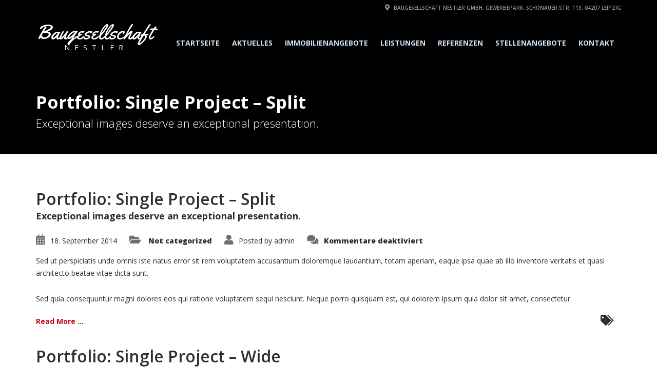

--- FILE ---
content_type: application/javascript
request_url: https://bauunternehmen-nestler.de/wp-content/plugins/automotive/js/jquery.bxslider.min.js?ver=18.4
body_size: 14459
content:
/**
 * bxSlider v4.2.1d
 * Copyright 2013-2017 Steven Wanderski
 * Written while drinking Belgian ales and listening to jazz
 * Licensed under MIT (http://opensource.org/licenses/MIT)
 */

;(function ($) {

    var defaults = {

        // GENERAL
        mode: 'horizontal',
        slideSelector: '',
        infiniteLoop: true,
        hideControlOnEnd: false,
        speed: 500,
        easing: null,
        slideMargin: 0,
        startSlide: 0,
        randomStart: false,
        captions: false,
        ticker: false,
        tickerHover: false,
        adaptiveHeight: false,
        adaptiveHeightSpeed: 500,
        video: false,
        useCSS: true,
        preloadImages: 'visible',
        responsive: true,
        slideZIndex: 50,
        wrapperClass: 'bx-wrapper',

        // TOUCH
        touchEnabled: true,
        swipeThreshold: 50,
        oneToOneTouch: true,
        preventDefaultSwipeX: true,
        preventDefaultSwipeY: false,

        // ACCESSIBILITY
        ariaLive: true,
        ariaHidden: true,

        // KEYBOARD
        keyboardEnabled: false,

        // PAGER
        pager: true,
        pagerType: 'full',
        pagerShortSeparator: ' / ',
        pagerSelector: null,
        buildPager: null,
        pagerCustom: null,

        // CONTROLS
        controls: true,
        nextText: 'Next',
        prevText: 'Prev',
        nextSelector: null,
        prevSelector: null,
        autoControls: false,
        startText: 'Start',
        stopText: 'Stop',
        autoControlsCombine: false,
        autoControlsSelector: null,

        // AUTO
        auto: false,
        pause: 4000,
        autoStart: true,
        autoDirection: 'next',
        stopAutoOnClick: false,
        autoHover: false,
        autoDelay: 0,
        autoSlideForOnePage: false,

        // CAROUSEL
        minSlides: 1,
        maxSlides: 1,
        moveSlides: 0,
        slideWidth: 0,
        shrinkItems: false,

        // CALLBACKS
        onSliderLoad: function () {
            return true;
        },
        onSlideBefore: function () {
            return true;
        },
        onSlideAfter: function () {
            return true;
        },
        onSlideNext: function () {
            return true;
        },
        onSlidePrev: function () {
            return true;
        },
        onSliderResize: function () {
            return true;
        },
        onAutoChange: function () {
            return true;
        } //calls when auto slides starts and stops
    };

    $.fn.bxSlider = function (options) {

        if (this.length === 0) {
            return this;
        }

        // support multiple elements
        if (this.length > 1) {
            this.each(function () {
                $(this).bxSlider(options);
            });
            return this;
        }

        // create a namespace to be used throughout the plugin
        var slider = {},
            // set a reference to our slider element
            el = this,
            // get the original window dimens (thanks a lot IE)
            windowWidth = $(window).width(),
            windowHeight = $(window).height();

        // Return if slider is already initialized
        if ($(el).data('bxSlider')) {
            return;
        }

        /**
         * ===================================================================================
         * = PRIVATE FUNCTIONS
         * ===================================================================================
         */

        /**
         * Initializes namespace settings to be used throughout plugin
         */
        var init = function () {
            // Return if slider is already initialized
            if ($(el).data('bxSlider')) {
                return;
            }
            // merge user-supplied options with the defaults
            slider.settings = $.extend({}, defaults, options);
            // parse slideWidth setting
            slider.settings.slideWidth = parseInt(slider.settings.slideWidth);
            // store the original children
            slider.children = el.children(slider.settings.slideSelector);
            // check if actual number of slides is less than minSlides / maxSlides
            if (slider.children.length < slider.settings.minSlides) {
                slider.settings.minSlides = slider.children.length;
            }
            if (slider.children.length < slider.settings.maxSlides) {
                slider.settings.maxSlides = slider.children.length;
            }
            // if random start, set the startSlide setting to random number
            if (slider.settings.randomStart) {
                slider.settings.startSlide = Math.floor(Math.random() * slider.children.length);
            }
            // store active slide information
            slider.active = {index: slider.settings.startSlide};
            // store if the slider is in carousel mode (displaying / moving multiple slides)
            slider.carousel = slider.settings.minSlides > 1 || slider.settings.maxSlides > 1;
            // if carousel, force preloadImages = 'all'
            if (slider.carousel) {
                slider.settings.preloadImages = 'all';
            }
            // calculate the min / max width thresholds based on min / max number of slides
            // used to setup and update carousel slides dimensions
            slider.minThreshold = (slider.settings.minSlides * slider.settings.slideWidth) + ((slider.settings.minSlides - 1) * slider.settings.slideMargin);
            slider.maxThreshold = (slider.settings.maxSlides * slider.settings.slideWidth) + ((slider.settings.maxSlides - 1) * slider.settings.slideMargin);
            // store the current state of the slider (if currently animating, working is true)
            slider.working = false;
            // initialize the controls object
            slider.controls = {};
            // initialize an auto interval
            slider.interval = null;
            // determine which property to use for transitions
            slider.animProp = slider.settings.mode === 'vertical' ? 'top' : 'left';
            // determine if hardware acceleration can be used
            slider.usingCSS = slider.settings.useCSS && slider.settings.mode !== 'fade' && (function () {
                // create our test div element
                var div = document.createElement('div'),
                    // css transition properties
                    props = ['WebkitPerspective', 'MozPerspective', 'OPerspective', 'msPerspective'];
                // test for each property
                for (var i = 0; i < props.length; i++) {
                    if (div.style[props[i]] !== undefined) {
                        slider.cssPrefix = props[i].replace('Perspective', '').toLowerCase();
                        slider.animProp = '-' + slider.cssPrefix + '-transform';
                        return true;
                    }
                }
                return false;
            }());
            // if vertical mode always make maxSlides and minSlides equal
            if (slider.settings.mode === 'vertical') {
                slider.settings.maxSlides = slider.settings.minSlides;
            }
            // save original style data
            el.data('origStyle', el.attr('style'));
            el.children(slider.settings.slideSelector).each(function () {
                $(this).data('origStyle', $(this).attr('style'));
            });

            // perform all DOM / CSS modifications
            setup();
        };

        /**
         * Performs all DOM and CSS modifications
         */
        var setup = function () {
            var preloadSelector = slider.children.eq(slider.settings.startSlide); // set the default preload selector (visible)

            // wrap el in a wrapper
            el.wrap('<div class="' + slider.settings.wrapperClass + '"><div class="bx-viewport"></div></div>');
            // store a namespace reference to .bx-viewport
            slider.viewport = el.parent();

            // add aria-live if the setting is enabled and ticker mode is disabled
            if (slider.settings.ariaLive && !slider.settings.ticker) {
                slider.viewport.attr('aria-live', 'polite');
            }
            // add a loading div to display while images are loading
            slider.loader = $('<div class="bx-loading" />');
            slider.viewport.prepend(slider.loader);
            // set el to a massive width, to hold any needed slides
            // also strip any margin and padding from el
            el.css({
                width: slider.settings.mode === 'horizontal' ? (slider.children.length * 1000 + 215) + '%' : 'auto',
                position: 'relative'
            });
            // if using CSS, add the easing property
            if (slider.usingCSS && slider.settings.easing) {
                el.css('-' + slider.cssPrefix + '-transition-timing-function', slider.settings.easing);
                // if not using CSS and no easing value was supplied, use the default JS animation easing (swing)
            } else if (!slider.settings.easing) {
                slider.settings.easing = 'swing';
            }
            // make modifications to the viewport (.bx-viewport)
            slider.viewport.css({
                width: '100%',
                overflow: 'hidden',
                position: 'relative'
            });
            slider.viewport.parent().css({
                maxWidth: getViewportMaxWidth()
            });
            // apply css to all slider children
            slider.children.css({
                // the float attribute is a reserved word in compressors like YUI compressor and need to be quoted #48
                'float': slider.settings.mode === 'horizontal' ? 'left' : 'none',
                listStyle: 'none',
                position: 'relative'
            });
            // apply the calculated width after the float is applied to prevent scrollbar interference
            slider.children.css('width', getSlideWidth());
            // if slideMargin is supplied, add the css
            if (slider.settings.mode === 'horizontal' && slider.settings.slideMargin > 0) {
                slider.children.css('marginRight', slider.settings.slideMargin);
            }
            if (slider.settings.mode === 'vertical' && slider.settings.slideMargin > 0) {
                slider.children.css('marginBottom', slider.settings.slideMargin);
            }
            // if "fade" mode, add positioning and z-index CSS
            if (slider.settings.mode === 'fade') {
                slider.children.css({
                    position: 'absolute',
                    zIndex: 0,
                    display: 'none'
                });
                // prepare the z-index on the showing element
                slider.children.eq(slider.settings.startSlide).css({
                    zIndex: slider.settings.slideZIndex,
                    display: 'block'
                });
            }
            // create an element to contain all slider controls (pager, start / stop, etc)
            slider.controls.el = $('<div class="bx-controls" />');
            // if captions are requested, add them
            if (slider.settings.captions) {
                appendCaptions();
            }
            // check if startSlide is last slide
            slider.active.last = slider.settings.startSlide === getPagerQty() - 1;
            // if video is true, set up the fitVids plugin
            if (slider.settings.video) {
                el.fitVids();
            }
            //preloadImages
            if (slider.settings.preloadImages === 'none') {
                preloadSelector = null;
            } else if (slider.settings.preloadImages === 'all' || slider.settings.ticker) {
                preloadSelector = slider.children;
            }
            // only check for control addition if not in "ticker" mode
            if (!slider.settings.ticker) {
                // if controls are requested, add them
                if (slider.settings.controls) {
                    appendControls();
                }
                // if auto is true, and auto controls are requested, add them
                if (slider.settings.auto && slider.settings.autoControls) {
                    appendControlsAuto();
                }
                // if pager is requested, add it
                if (slider.settings.pager) {
                    appendPager();
                }
                // if any control option is requested, add the controls wrapper
                if (slider.settings.controls || slider.settings.autoControls || slider.settings.pager) {
                    slider.viewport.after(slider.controls.el);
                }
                // if ticker mode, do not allow a pager
            } else {
                slider.settings.pager = false;
            }
            if (preloadSelector === null) {
                start();
            } else {
                loadElements(preloadSelector, start);
            }
        };

        var loadElements = function (selector, callback) {
            var total = selector.find('img:not([src=""]), iframe').length,
                count = 0;
            if (total === 0) {
                callback();
                return;
            }
            selector.find('img:not([src=""]), iframe').each(function () {
                $(this).one('load error', function () {
                    if (++count === total) {
                        callback();
                    }
                }).each(function () {
                    if (this.complete || this.src == '') {
                        $(this).trigger('load');
                    }
                });
            });
        };

        /**
         * Start the slider
         */
        var start = function () {
            // if infinite loop, prepare additional slides
            if (slider.settings.infiniteLoop && slider.settings.mode !== 'fade' && !slider.settings.ticker) {
                var slice = slider.settings.mode === 'vertical' ? slider.settings.minSlides : slider.settings.maxSlides,
                    sliceAppend = slider.children.slice(0, slice).clone(true).addClass('bx-clone'),
                    slicePrepend = slider.children.slice(-slice).clone(true).addClass('bx-clone');
                if (slider.settings.ariaHidden) {
                    sliceAppend.attr('aria-hidden', true);
                    slicePrepend.attr('aria-hidden', true);
                }
                el.append(sliceAppend).prepend(slicePrepend);
            }
            // remove the loading DOM element
            slider.loader.remove();
            // set the left / top position of "el"
            setSlidePosition();
            // if "vertical" mode, always use adaptiveHeight to prevent odd behavior
            if (slider.settings.mode === 'vertical') {
                slider.settings.adaptiveHeight = true;
            }
            // set the viewport height
            slider.viewport.height(getViewportHeight());
            // make sure everything is positioned just right (same as a window resize)
            el.redrawSlider();
            // onSliderLoad callback
            slider.settings.onSliderLoad.call(el, slider.active.index);
            // slider has been fully initialized
            slider.initialized = true;
            // add the resize call to the window
            if (slider.settings.responsive) {
                $(window).on('resize', resizeWindow);
            }
            // if auto is true and has more than 1 page, start the show
            if (slider.settings.auto && slider.settings.autoStart && (getPagerQty() > 1 || slider.settings.autoSlideForOnePage)) {
                initAuto();
            }
            // if ticker is true, start the ticker
            if (slider.settings.ticker) {
                initTicker();
            }
            // if pager is requested, make the appropriate pager link active
            if (slider.settings.pager) {
                updatePagerActive(slider.settings.startSlide);
            }
            // check for any updates to the controls (like hideControlOnEnd updates)
            if (slider.settings.controls) {
                updateDirectionControls();
            }
            // if touchEnabled is true, setup the touch events
            if (slider.settings.touchEnabled && !slider.settings.ticker) {
                initTouch();
            }
            // if keyboardEnabled is true, setup the keyboard events
            if (slider.settings.keyboardEnabled && !slider.settings.ticker) {
                $(document).keydown(keyPress);
            }
        };

        /**
         * Returns the calculated height of the viewport, used to determine either adaptiveHeight or the maxHeight value
         */
        var getViewportHeight = function () {
            var height = 0;
            // first determine which children (slides) should be used in our height calculation
            var children = $();
            // if mode is not "vertical" and adaptiveHeight is false, include all children
            if (slider.settings.mode !== 'vertical' && !slider.settings.adaptiveHeight) {
                children = slider.children;
            } else {
                // if not carousel, return the single active child
                if (!slider.carousel) {
                    children = slider.children.eq(slider.active.index);
                    // if carousel, return a slice of children
                } else {
                    // get the individual slide index
                    var currentIndex = slider.settings.moveSlides === 1 ? slider.active.index : slider.active.index * getMoveBy();
                    // add the current slide to the children
                    children = slider.children.eq(currentIndex);
                    // cycle through the remaining "showing" slides
                    for (i = 1; i <= slider.settings.maxSlides - 1; i++) {
                        // if looped back to the start
                        if (currentIndex + i >= slider.children.length) {
                            children = children.add(slider.children.eq(i - 1));
                        } else {
                            children = children.add(slider.children.eq(currentIndex + i));
                        }
                    }
                }
            }
            // if "vertical" mode, calculate the sum of the heights of the children
            if (slider.settings.mode === 'vertical') {
                children.each(function (index) {
                    height += $(this).outerHeight();
                });
                // add user-supplied margins
                if (slider.settings.slideMargin > 0) {
                    height += slider.settings.slideMargin * (slider.settings.minSlides - 1);
                }
                // if not "vertical" mode, calculate the max height of the children
            } else {
                height = Math.max.apply(Math, children.map(function () {
                    return $(this).outerHeight(false);
                }).get());
            }

            if (slider.viewport.css('box-sizing') === 'border-box') {
                height += parseFloat(slider.viewport.css('padding-top')) + parseFloat(slider.viewport.css('padding-bottom')) +
                    parseFloat(slider.viewport.css('border-top-width')) + parseFloat(slider.viewport.css('border-bottom-width'));
            } else if (slider.viewport.css('box-sizing') === 'padding-box') {
                height += parseFloat(slider.viewport.css('padding-top')) + parseFloat(slider.viewport.css('padding-bottom'));
            }

            return height;
        };

        /**
         * Returns the calculated width to be used for the outer wrapper / viewport
         */
        var getViewportMaxWidth = function () {
            var width = '100%';
            if (slider.settings.slideWidth > 0) {
                if (slider.settings.mode === 'horizontal') {
                    width = (slider.settings.maxSlides * slider.settings.slideWidth) + ((slider.settings.maxSlides - 1) * slider.settings.slideMargin);
                } else {
                    width = slider.settings.slideWidth;
                }
            }
            return width;
        };

        /**
         * Returns the calculated width to be applied to each slide
         */
        var getSlideWidth = function () {
            var newElWidth = slider.settings.slideWidth, // start with any user-supplied slide width
                wrapWidth = slider.viewport.width();    // get the current viewport width
            // if slide width was not supplied, or is larger than the viewport use the viewport width
            if (slider.settings.slideWidth === 0 ||
                (slider.settings.slideWidth > wrapWidth && !slider.carousel) ||
                slider.settings.mode === 'vertical') {
                newElWidth = wrapWidth;
                // if carousel, use the thresholds to determine the width
            } else if (slider.settings.maxSlides > 1 && slider.settings.mode === 'horizontal') {
                if (wrapWidth > slider.maxThreshold) {
                    return newElWidth;
                } else if (wrapWidth < slider.minThreshold) {
                    newElWidth = (wrapWidth - (slider.settings.slideMargin * (slider.settings.minSlides - 1))) / slider.settings.minSlides;
                } else if (slider.settings.shrinkItems) {
                    newElWidth = Math.floor((wrapWidth + slider.settings.slideMargin) / (Math.ceil((wrapWidth + slider.settings.slideMargin) / (newElWidth + slider.settings.slideMargin))) - slider.settings.slideMargin);
                }
            }
            return newElWidth;
        };

        /**
         * Returns the number of slides currently visible in the viewport (includes partially visible slides)
         */
        var getNumberSlidesShowing = function () {
            var slidesShowing = 1,
                childWidth = null;
            if (slider.settings.mode === 'horizontal' && slider.settings.slideWidth > 0) {
                // if viewport is smaller than minThreshold, return minSlides
                if (slider.viewport.width() < slider.minThreshold) {
                    slidesShowing = slider.settings.minSlides;
                    // if viewport is larger than maxThreshold, return maxSlides
                } else if (slider.viewport.width() > slider.maxThreshold) {
                    slidesShowing = slider.settings.maxSlides;
                    // if viewport is between min / max thresholds, divide viewport width by first child width
                } else {
                    childWidth = slider.children.first().width() + slider.settings.slideMargin;
                    slidesShowing = Math.floor((slider.viewport.width() +
                        slider.settings.slideMargin) / childWidth) || 1;
                }
                // if "vertical" mode, slides showing will always be minSlides
            } else if (slider.settings.mode === 'vertical') {
                slidesShowing = slider.settings.minSlides;
            }
            return slidesShowing;
        };

        /**
         * Returns the number of pages (one full viewport of slides is one "page")
         */
        var getPagerQty = function () {
            var pagerQty = 0,
                breakPoint = 0,
                counter = 0;
            // if moveSlides is specified by the user
            if (slider.settings.moveSlides > 0) {
                if (slider.settings.infiniteLoop) {
                    pagerQty = Math.ceil(slider.children.length / getMoveBy());
                } else {
                    // when breakpoint goes above children length, counter is the number of pages
                    while (breakPoint < slider.children.length) {
                        ++pagerQty;
                        breakPoint = counter + getNumberSlidesShowing();
                        counter += slider.settings.moveSlides <= getNumberSlidesShowing() ? slider.settings.moveSlides : getNumberSlidesShowing();
                    }
                    return counter;
                }
                // if moveSlides is 0 (auto) divide children length by sides showing, then round up
            } else {
                pagerQty = Math.ceil(slider.children.length / getNumberSlidesShowing());
            }
            return pagerQty;
        };

        /**
         * Returns the number of individual slides by which to shift the slider
         */
        var getMoveBy = function () {
            // if moveSlides was set by the user and moveSlides is less than number of slides showing
            if (slider.settings.moveSlides > 0 && slider.settings.moveSlides <= getNumberSlidesShowing()) {
                return slider.settings.moveSlides;
            }
            // if moveSlides is 0 (auto)
            return getNumberSlidesShowing();
        };

        /**
         * Sets the slider's (el) left or top position
         */
        var setSlidePosition = function () {
            var position, lastChild, lastShowingIndex;
            // if last slide, not infinite loop, and number of children is larger than specified maxSlides
            if (slider.children.length > slider.settings.maxSlides && slider.active.last && !slider.settings.infiniteLoop) {
                if (slider.settings.mode === 'horizontal') {
                    // get the last child's position
                    lastChild = slider.children.last();
                    position = lastChild.position();
                    // set the left position
                    setPositionProperty(-(position.left - (slider.viewport.width() - lastChild.outerWidth())), 'reset', 0);
                } else if (slider.settings.mode === 'vertical') {
                    // get the last showing index's position
                    lastShowingIndex = slider.children.length - slider.settings.minSlides;
                    position = slider.children.eq(lastShowingIndex).position();
                    // set the top position
                    setPositionProperty(-position.top, 'reset', 0);
                }
                // if not last slide
            } else {
                // get the position of the first showing slide
                position = slider.children.eq(slider.active.index * getMoveBy()).position();
                // check for last slide
                if (slider.active.index === getPagerQty() - 1) {
                    slider.active.last = true;
                }
                // set the respective position
                if (position !== undefined) {
                    if (slider.settings.mode === 'horizontal') {
                        setPositionProperty(-position.left, 'reset', 0);
                    } else if (slider.settings.mode === 'vertical') {
                        setPositionProperty(-position.top, 'reset', 0);
                    }
                }
            }
        };

        /**
         * Sets the el's animating property position (which in turn will sometimes animate el).
         * If using CSS, sets the transform property. If not using CSS, sets the top / left property.
         *
         * @param value (int)
         *  - the animating property's value
         *
         * @param type (string) 'slide', 'reset', 'ticker'
         *  - the type of instance for which the function is being
         *
         * @param duration (int)
         *  - the amount of time (in ms) the transition should occupy
         *
         * @param params (array) optional
         *  - an optional parameter containing any variables that need to be passed in
         */
        var setPositionProperty = function (value, type, duration, params) {
            var animateObj, propValue;
            // use CSS transform
            if (slider.usingCSS) {
                // determine the translate3d value
                propValue = slider.settings.mode === 'vertical' ? 'translate3d(0, ' + value + 'px, 0)' : 'translate3d(' + value + 'px, 0, 0)';
                // add the CSS transition-duration
                el.css('-' + slider.cssPrefix + '-transition-duration', duration / 1000 + 's');
                if (type === 'slide') {
                    // set the property value
                    el.css(slider.animProp, propValue);
                    if (duration !== 0) {
                        // add a callback method - executes when CSS transition completes
                        el.on('transitionend webkitTransitionEnd oTransitionEnd MSTransitionEnd', function (e) {
                            //make sure it's the correct one
                            if (!$(e.target).is(el)) {
                                return;
                            }
                            // remove the callback
                            el.off('transitionend webkitTransitionEnd oTransitionEnd MSTransitionEnd');
                            updateAfterSlideTransition();
                        });
                    } else { //duration = 0
                        updateAfterSlideTransition();
                    }
                } else if (type === 'reset') {
                    el.css(slider.animProp, propValue);
                } else if (type === 'ticker') {
                    // make the transition use 'linear'
                    el.css('-' + slider.cssPrefix + '-transition-timing-function', 'linear');
                    el.css(slider.animProp, propValue);
                    if (duration !== 0) {
                        el.on('transitionend webkitTransitionEnd oTransitionEnd MSTransitionEnd', function (e) {
                            //make sure it's the correct one
                            if (!$(e.target).is(el)) {
                                return;
                            }
                            // remove the callback
                            el.off('transitionend webkitTransitionEnd oTransitionEnd MSTransitionEnd');
                            // reset the position
                            setPositionProperty(params.resetValue, 'reset', 0);
                            // start the loop again
                            tickerLoop();
                        });
                    } else { //duration = 0
                        setPositionProperty(params.resetValue, 'reset', 0);
                        tickerLoop();
                    }
                }
                // use JS animate
            } else {
                animateObj = {};
                animateObj[slider.animProp] = value;
                if (type === 'slide') {
                    el.animate(animateObj, duration, slider.settings.easing, function () {
                        updateAfterSlideTransition();
                    });
                } else if (type === 'reset') {
                    el.css(slider.animProp, value);
                } else if (type === 'ticker') {
                    el.animate(animateObj, duration, 'linear', function () {
                        setPositionProperty(params.resetValue, 'reset', 0);
                        // run the recursive loop after animation
                        tickerLoop();
                    });
                }
            }
        };

        /**
         * Populates the pager with proper amount of pages
         */
        var populatePager = function () {
            var pagerHtml = '',
                linkContent = '',
                pagerQty = getPagerQty();
            // loop through each pager item
            for (var i = 0; i < pagerQty; i++) {
                linkContent = '';
                // if a buildPager function is supplied, use it to get pager link value, else use index + 1
                if (slider.settings.buildPager && $.isFunction(slider.settings.buildPager) || slider.settings.pagerCustom) {
                    linkContent = slider.settings.buildPager(i);
                    slider.pagerEl.addClass('bx-custom-pager');
                } else {
                    linkContent = i + 1;
                    slider.pagerEl.addClass('bx-default-pager');
                }
                // var linkContent = slider.settings.buildPager && $.isFunction(slider.settings.buildPager) ? slider.settings.buildPager(i) : i + 1;
                // add the markup to the string
                pagerHtml += '<div class="bx-pager-item"><a href="" data-slide-index="' + i + '" class="bx-pager-link">' + linkContent + '</a></div>';
            }
            // populate the pager element with pager links
            slider.pagerEl.html(pagerHtml);
        };

        /**
         * Appends the pager to the controls element
         */
        var appendPager = function () {
            if (!slider.settings.pagerCustom) {
                // create the pager DOM element
                slider.pagerEl = $('<div class="bx-pager" />');
                // if a pager selector was supplied, populate it with the pager
                if (slider.settings.pagerSelector) {
                    $(slider.settings.pagerSelector).html(slider.pagerEl);
                    // if no pager selector was supplied, add it after the wrapper
                } else {
                    slider.controls.el.addClass('bx-has-pager').append(slider.pagerEl);
                }
                // populate the pager
                populatePager();
            } else {
                slider.pagerEl = $(slider.settings.pagerCustom);
            }
            // assign the pager click binding
            slider.pagerEl.on('click touchend', 'a', clickPagerBind);
        };

        /**
         * Appends prev / next controls to the controls element
         */
        var appendControls = function () {
            slider.controls.next = $('<a class="bx-next" href="">' + slider.settings.nextText + '</a>');
            slider.controls.prev = $('<a class="bx-prev" href="">' + slider.settings.prevText + '</a>');
            // add click actions to the controls
            slider.controls.next.on('click touchend', clickNextBind);
            slider.controls.prev.on('click touchend', clickPrevBind);
            // if nextSelector was supplied, populate it
            if (slider.settings.nextSelector) {
                $(slider.settings.nextSelector).append(slider.controls.next);
            }
            // if prevSelector was supplied, populate it
            if (slider.settings.prevSelector) {
                $(slider.settings.prevSelector).append(slider.controls.prev);
            }
            // if no custom selectors were supplied
            if (!slider.settings.nextSelector && !slider.settings.prevSelector) {
                // add the controls to the DOM
                slider.controls.directionEl = $('<div class="bx-controls-direction" />');
                // add the control elements to the directionEl
                slider.controls.directionEl.append(slider.controls.prev).append(slider.controls.next);
                // slider.viewport.append(slider.controls.directionEl);
                slider.controls.el.addClass('bx-has-controls-direction').append(slider.controls.directionEl);
            }
        };

        /**
         * Appends start / stop auto controls to the controls element
         */
        var appendControlsAuto = function () {
            slider.controls.start = $('<div class="bx-controls-auto-item"><a class="bx-start" href="">' + slider.settings.startText + '</a></div>');
            slider.controls.stop = $('<div class="bx-controls-auto-item"><a class="bx-stop" href="">' + slider.settings.stopText + '</a></div>');
            // add the controls to the DOM
            slider.controls.autoEl = $('<div class="bx-controls-auto" />');
            // on click actions to the controls
            slider.controls.autoEl.on('click', '.bx-start', clickStartBind);
            slider.controls.autoEl.on('click', '.bx-stop', clickStopBind);
            // if autoControlsCombine, insert only the "start" control
            if (slider.settings.autoControlsCombine) {
                slider.controls.autoEl.append(slider.controls.start);
                // if autoControlsCombine is false, insert both controls
            } else {
                slider.controls.autoEl.append(slider.controls.start).append(slider.controls.stop);
            }
            // if auto controls selector was supplied, populate it with the controls
            if (slider.settings.autoControlsSelector) {
                $(slider.settings.autoControlsSelector).html(slider.controls.autoEl);
                // if auto controls selector was not supplied, add it after the wrapper
            } else {
                slider.controls.el.addClass('bx-has-controls-auto').append(slider.controls.autoEl);
            }
            // update the auto controls
            updateAutoControls(slider.settings.autoStart ? 'stop' : 'start');
        };

        /**
         * Appends image captions to the DOM
         */
        var appendCaptions = function () {
            // cycle through each child
            slider.children.each(function (index) {
                // get the image title attribute
                var title = $(this).find('img:first').attr('title');
                // append the caption
                if (title !== undefined && ('' + title).length) {
                    $(this).append('<div class="bx-caption"><span>' + title + '</span></div>');
                }
            });
        };

        /**
         * Click next binding
         *
         * @param e (event)
         *  - DOM event object
         */
        var clickNextBind = function (e) {
            e.preventDefault();
            if (slider.controls.el.hasClass('disabled')) {
                return;
            }
            // if auto show is running, stop it
            if (slider.settings.auto && slider.settings.stopAutoOnClick) {
                el.stopAuto();
            }
            el.goToNextSlide();
        };

        /**
         * Click prev binding
         *
         * @param e (event)
         *  - DOM event object
         */
        var clickPrevBind = function (e) {
            e.preventDefault();
            if (slider.controls.el.hasClass('disabled')) {
                return;
            }
            // if auto show is running, stop it
            if (slider.settings.auto && slider.settings.stopAutoOnClick) {
                el.stopAuto();
            }
            el.goToPrevSlide();
        };

        /**
         * Click start binding
         *
         * @param e (event)
         *  - DOM event object
         */
        var clickStartBind = function (e) {
            el.startAuto();
            e.preventDefault();
        };

        /**
         * Click stop binding
         *
         * @param e (event)
         *  - DOM event object
         */
        var clickStopBind = function (e) {
            el.stopAuto();
            e.preventDefault();
        };

        /**
         * Click pager binding
         *
         * @param e (event)
         *  - DOM event object
         */
        var clickPagerBind = function (e) {
            var pagerLink, pagerIndex;
            e.preventDefault();
            if (slider.controls.el.hasClass('disabled')) {
                return;
            }
            // if auto show is running, stop it
            if (slider.settings.auto && slider.settings.stopAutoOnClick) {
                el.stopAuto();
            }
            pagerLink = $(e.currentTarget);
            if (pagerLink.attr('data-slide-index') !== undefined) {
                pagerIndex = parseInt(pagerLink.attr('data-slide-index'));
                // if clicked pager link is not active, continue with the goToSlide call
                if (pagerIndex !== slider.active.index) {
                    el.goToSlide(pagerIndex);
                }
            }
        };

        /**
         * Updates the pager links with an active class
         *
         * @param slideIndex (int)
         *  - index of slide to make active
         */
        var updatePagerActive = function (slideIndex) {
            // if "short" pager type
            var len = slider.children.length; // nb of children
            if (slider.settings.pagerType === 'short') {
                if (slider.settings.maxSlides > 1) {
                    len = Math.ceil(slider.children.length / slider.settings.maxSlides);
                }
                slider.pagerEl.html((slideIndex + 1) + slider.settings.pagerShortSeparator + len);
                return;
            }
            // remove all pager active classes
            slider.pagerEl.find('a').removeClass('active');
            // apply the active class for all pagers
            slider.pagerEl.each(function (i, el) {
                $(el).find('a').eq(slideIndex).addClass('active');
            });
        };

        /**
         * Performs needed actions after a slide transition
         */
        var updateAfterSlideTransition = function () {
            // if infinite loop is true
            if (slider.settings.infiniteLoop) {
                var position = '';
                // first slide
                if (slider.active.index === 0) {
                    // set the new position
                    position = slider.children.eq(0).position();
                    // carousel, last slide
                } else if (slider.active.index === getPagerQty() - 1 && slider.carousel) {
                    position = slider.children.eq((getPagerQty() - 1) * getMoveBy()).position();
                    // last slide
                } else if (slider.active.index === slider.children.length - 1) {
                    position = slider.children.eq(slider.children.length - 1).position();
                }
                if (position) {
                    if (slider.settings.mode === 'horizontal') {
                        setPositionProperty(-position.left, 'reset', 0);
                    } else if (slider.settings.mode === 'vertical') {
                        setPositionProperty(-position.top, 'reset', 0);
                    }
                }
            }
            // declare that the transition is complete
            slider.working = false;
            // onSlideAfter callback
            slider.settings.onSlideAfter.call(el, slider.children.eq(slider.active.index), slider.oldIndex, slider.active.index);
        };

        /**
         * Updates the auto controls state (either active, or combined switch)
         *
         * @param state (string) "start", "stop"
         *  - the new state of the auto show
         */
        var updateAutoControls = function (state) {
            // if autoControlsCombine is true, replace the current control with the new state
            if (slider.settings.autoControlsCombine) {
                slider.controls.autoEl.html(slider.controls[state]);
                // if autoControlsCombine is false, apply the "active" class to the appropriate control
            } else {
                slider.controls.autoEl.find('a').removeClass('active');
                slider.controls.autoEl.find('a:not(.bx-' + state + ')').addClass('active');
            }
        };

        /**
         * Updates the direction controls (checks if either should be hidden)
         */
        var updateDirectionControls = function () {
            if (getPagerQty() === 1) {
                slider.controls.prev.addClass('disabled');
                slider.controls.next.addClass('disabled');
            } else if (!slider.settings.infiniteLoop && slider.settings.hideControlOnEnd) {
                // if first slide
                if (slider.active.index === 0) {
                    slider.controls.prev.addClass('disabled');
                    slider.controls.next.removeClass('disabled');
                    // if last slide
                } else if (slider.active.index === getPagerQty() - 1) {
                    slider.controls.next.addClass('disabled');
                    slider.controls.prev.removeClass('disabled');
                    // if any slide in the middle
                } else {
                    slider.controls.prev.removeClass('disabled');
                    slider.controls.next.removeClass('disabled');
                }
            }
        };
        /* auto start and stop functions */
        var windowFocusHandler = function () {
            el.startAuto();
        };
        var windowBlurHandler = function () {
            el.stopAuto();
        };
        /**
         * Initializes the auto process
         */
        var initAuto = function () {
            // if autoDelay was supplied, launch the auto show using a setTimeout() call
            if (slider.settings.autoDelay > 0) {
                setTimeout(el.startAuto, slider.settings.autoDelay);
                // if autoDelay was not supplied, start the auto show normally
            } else {
                el.startAuto();

                //add focus and blur events to ensure its running if timeout gets paused
                $(window).focus(windowFocusHandler).blur(windowBlurHandler);
            }
            // if autoHover is requested
            if (slider.settings.autoHover) {
                // on el hover
                el.hover(function () {
                    // if the auto show is currently playing (has an active interval)
                    if (slider.interval) {
                        // stop the auto show and pass true argument which will prevent control update
                        el.stopAuto(true);
                        // create a new autoPaused value which will be used by the relative "mouseout" event
                        slider.autoPaused = true;
                    }
                }, function () {
                    // if the autoPaused value was created be the prior "mouseover" event
                    if (slider.autoPaused) {
                        // start the auto show and pass true argument which will prevent control update
                        el.startAuto(true);
                        // reset the autoPaused value
                        slider.autoPaused = null;
                    }
                });
            }
        };

        /**
         * Initializes the ticker process
         */
        var initTicker = function () {
            var startPosition = 0,
                position, transform, value, idx, ratio, property, newSpeed, totalDimens;
            // if autoDirection is "next", append a clone of the entire slider
            if (slider.settings.autoDirection === 'next') {
                el.append(slider.children.clone().addClass('bx-clone'));
                // if autoDirection is "prev", prepend a clone of the entire slider, and set the left position
            } else {
                el.prepend(slider.children.clone().addClass('bx-clone'));
                position = slider.children.first().position();
                startPosition = slider.settings.mode === 'horizontal' ? -position.left : -position.top;
            }
            setPositionProperty(startPosition, 'reset', 0);
            // do not allow controls in ticker mode
            slider.settings.pager = false;
            slider.settings.controls = false;
            slider.settings.autoControls = false;
            // if autoHover is requested
            if (slider.settings.tickerHover) {
                if (slider.usingCSS) {
                    idx = slider.settings.mode === 'horizontal' ? 4 : 5;
                    slider.viewport.hover(function () {
                        transform = el.css('-' + slider.cssPrefix + '-transform');
                        value = parseFloat(transform.split(',')[idx]);
                        setPositionProperty(value, 'reset', 0);
                    }, function () {
                        totalDimens = 0;
                        slider.children.each(function (index) {
                            totalDimens += slider.settings.mode === 'horizontal' ? $(this).outerWidth(true) : $(this).outerHeight(true);
                        });
                        // calculate the speed ratio (used to determine the new speed to finish the paused animation)
                        ratio = slider.settings.speed / totalDimens;
                        // determine which property to use
                        property = slider.settings.mode === 'horizontal' ? 'left' : 'top';
                        // calculate the new speed
                        newSpeed = ratio * (totalDimens - (Math.abs(parseInt(value))));
                        tickerLoop(newSpeed);
                    });
                } else {
                    // on el hover
                    slider.viewport.hover(function () {
                        el.stop();
                    }, function () {
                        // calculate the total width of children (used to calculate the speed ratio)
                        totalDimens = 0;
                        slider.children.each(function (index) {
                            totalDimens += slider.settings.mode === 'horizontal' ? $(this).outerWidth(true) : $(this).outerHeight(true);
                        });
                        // calculate the speed ratio (used to determine the new speed to finish the paused animation)
                        ratio = slider.settings.speed / totalDimens;
                        // determine which property to use
                        property = slider.settings.mode === 'horizontal' ? 'left' : 'top';
                        // calculate the new speed
                        newSpeed = ratio * (totalDimens - (Math.abs(parseInt(el.css(property)))));
                        tickerLoop(newSpeed);
                    });
                }
            }
            // start the ticker loop
            tickerLoop();
        };

        /**
         * Runs a continuous loop, news ticker-style
         */
        var tickerLoop = function (resumeSpeed) {
            var speed = resumeSpeed ? resumeSpeed : slider.settings.speed,
                position = {left: 0, top: 0},
                reset = {left: 0, top: 0},
                animateProperty, resetValue, params;

            // if "next" animate left position to last child, then reset left to 0
            if (slider.settings.autoDirection === 'next') {
                position = el.find('.bx-clone').first().position();
                // if "prev" animate left position to 0, then reset left to first non-clone child
            } else {
                reset = slider.children.first().position();
            }
            animateProperty = slider.settings.mode === 'horizontal' ? -position.left : -position.top;
            resetValue = slider.settings.mode === 'horizontal' ? -reset.left : -reset.top;
            params = {resetValue: resetValue};
            setPositionProperty(animateProperty, 'ticker', speed, params);
        };

        /**
         * Check if el is on screen
         */
        var isOnScreen = function (el) {
            var win = $(window),
                viewport = {
                    top: win.scrollTop(),
                    left: win.scrollLeft()
                },
                bounds = el.offset();

            viewport.right = viewport.left + win.width();
            viewport.bottom = viewport.top + win.height();
            bounds.right = bounds.left + el.outerWidth();
            bounds.bottom = bounds.top + el.outerHeight();

            return (!(viewport.right < bounds.left || viewport.left > bounds.right || viewport.bottom < bounds.top || viewport.top > bounds.bottom));
        };

        /**
         * Initializes keyboard events
         */
        var keyPress = function (e) {
            var activeElementTag = document.activeElement.tagName.toLowerCase(),
                tagFilters = 'input|textarea',
                p = new RegExp(activeElementTag, ['i']),
                result = p.exec(tagFilters);

            if (result == null && isOnScreen(el)) {
                if (e.keyCode === 39) {
                    clickNextBind(e);
                    return false;
                } else if (e.keyCode === 37) {
                    clickPrevBind(e);
                    return false;
                }
            }
        };

        /**
         * Initializes touch events
         */
        var initTouch = function () {
            // initialize object to contain all touch values
            slider.touch = {
                start: {x: 0, y: 0},
                end: {x: 0, y: 0}
            };
            slider.viewport.on('touchstart MSPointerDown pointerdown', onTouchStart);

            //for browsers that have implemented pointer events and fire a click after
            //every pointerup regardless of whether pointerup is on same screen location as pointerdown or not
            slider.viewport.on('click', '.bxslider a', function (e) {
                if (slider.viewport.hasClass('click-disabled')) {
                    e.preventDefault();
                    slider.viewport.removeClass('click-disabled');
                }
            });
        };

        /**
         * Event handler for "touchstart"
         *
         * @param e (event)
         *  - DOM event object
         */
        var linkTo;
        var onTouchStart = function (e) {
            console.log('touchstart', e);
            if (e.target.closest('a') !== null) {
                linkTo = e.target.closest('a').href;
            }
            // watch only for left mouse, touch contact and pen contact
            // touchstart event object doesn`t have button property
            if (e.type !== 'touchstart' && e.button !== 0) {
                return;
            }
            e.preventDefault();
            //disable slider controls while user is interacting with slides to avoid slider freeze that happens on touch devices when a slide swipe happens immediately after interacting with slider controls
            slider.controls.el.addClass('disabled');

            if (slider.working) {
                slider.controls.el.removeClass('disabled');
            } else {
                // record the original position when touch starts
                slider.touch.originalPos = el.position();
                var orig = e.originalEvent,
                    touchPoints = (typeof orig.changedTouches !== 'undefined') ? orig.changedTouches : [orig];
                var chromePointerEvents = typeof PointerEvent === 'function';
                if (chromePointerEvents) {
                    if (orig.pointerId === undefined) {
                        return;
                    }
                }
                // record the starting touch x, y coordinates
                slider.touch.start.x = touchPoints[0].pageX;
                slider.touch.start.y = touchPoints[0].pageY;

                if (slider.viewport.get(0).setPointerCapture) {
                    slider.pointerId = orig.pointerId;
                    //slider.viewport.get(0).setPointerCapture(slider.pointerId);
                }
                // store original event data for click fixation
                slider.originalClickTarget = orig.originalTarget || orig.target;
                slider.originalClickButton = orig.button;
                slider.originalClickButtons = orig.buttons;
                slider.originalEventType = orig.type;
                // at this moment we don`t know what it is click or swipe
                slider.hasMove = false;
                // on a "touchmove" event to the viewport
                slider.viewport.on('touchmove MSPointerMove pointermove', onTouchMove);
                // on a "touchend" event to the viewport
                slider.viewport.on('touchend MSPointerUp pointerup', onTouchEnd);
                slider.viewport.on('MSPointerCancel pointercancel', onPointerCancel);
            }
        };

        /**
         * Cancel Pointer for Windows Phone
         *
         * @param e (event)
         *  - DOM event object
         */
        var onPointerCancel = function (e) {
            e.preventDefault();
            /* onPointerCancel handler is needed to deal with situations when a touchend
            doesn't fire after a touchstart (this happens on windows phones only) */
            setPositionProperty(slider.touch.originalPos.left, 'reset', 0);

            //remove handlers
            slider.controls.el.removeClass('disabled');
            slider.viewport.off('MSPointerCancel pointercancel', onPointerCancel);
            slider.viewport.off('touchmove MSPointerMove pointermove', onTouchMove);
            slider.viewport.off('touchend MSPointerUp pointerup', onTouchEnd);
            if (slider.viewport.get(0).releasePointerCapture) {
                slider.viewport.get(0).releasePointerCapture(slider.pointerId);
            }
        };

        /**
         * Event handler for "touchmove"
         *
         * @param e (event)
         *  - DOM event object
         */
        var onTouchMove = function (e) {
            var orig = e.originalEvent,
                touchPoints = (typeof orig.changedTouches !== 'undefined') ? orig.changedTouches : [orig],
                // if scrolling on y axis, do not prevent default
                xMovement = Math.abs(touchPoints[0].pageX - slider.touch.start.x),
                yMovement = Math.abs(touchPoints[0].pageY - slider.touch.start.y),
                value = 0,
                change = 0;
            // this is swipe
            slider.hasMove = true;

            // x axis swipe
            if ((xMovement * 3) > yMovement && slider.settings.preventDefaultSwipeX) {
                e.preventDefault();
                // y axis swipe
            } else if ((yMovement * 3) > xMovement && slider.settings.preventDefaultSwipeY) {
                e.preventDefault();
            }
            if (e.type !== 'touchmove') {
                e.preventDefault();
            }

            if (slider.settings.mode !== 'fade' && slider.settings.oneToOneTouch) {
                // if horizontal, drag along x axis
                if (slider.settings.mode === 'horizontal') {
                    change = touchPoints[0].pageX - slider.touch.start.x;
                    value = slider.touch.originalPos.left + change;
                    // if vertical, drag along y axis
                } else {
                    change = touchPoints[0].pageY - slider.touch.start.y;
                    value = slider.touch.originalPos.top + change;
                }
                setPositionProperty(value, 'reset', 0);
            }
        };

        /**
         * Event handler for "touchend"
         *
         * @param e (event)
         *  - DOM event object
         */
        var onTouchEnd = function (e) {
            e.preventDefault();
            slider.viewport.off('touchmove MSPointerMove pointermove', onTouchMove);
            //enable slider controls as soon as user stops interacing with slides
            slider.controls.el.removeClass('disabled');
            var orig = e.originalEvent,
                touchPoints = (typeof orig.changedTouches !== 'undefined') ? orig.changedTouches : [orig],
                value = 0,
                distance = 0;
            // record end x, y positions
            slider.touch.end.x = touchPoints[0].pageX;
            slider.touch.end.y = touchPoints[0].pageY;

            if (Math.abs(slider.touch.start.x - slider.touch.end.x) < 40 && linkTo) {
                window.location.href = linkTo;
            } else {
                linkTo = null;
            }

            // if fade mode, check if absolute x distance clears the threshold
            if (slider.settings.mode === 'fade') {
                distance = Math.abs(slider.touch.start.x - slider.touch.end.x);
                if (distance >= slider.settings.swipeThreshold) {
                    if (slider.touch.start.x > slider.touch.end.x) {
                        el.goToNextSlide();
                    } else {
                        el.goToPrevSlide();
                    }
                    el.stopAuto();
                }
                // not fade mode
            } else {
                // calculate distance and el's animate property
                if (slider.settings.mode === 'horizontal') {
                    distance = slider.touch.end.x - slider.touch.start.x;
                    value = slider.touch.originalPos.left;
                } else {
                    distance = slider.touch.end.y - slider.touch.start.y;
                    value = slider.touch.originalPos.top;
                }
                // if not infinite loop and first / last slide, do not attempt a slide transition
                if (!slider.settings.infiniteLoop && ((slider.active.index === 0 && distance > 0) || (slider.active.last && distance < 0))) {
                    setPositionProperty(value, 'reset', 200);
                } else {
                    // check if distance clears threshold
                    if (Math.abs(distance) >= slider.settings.swipeThreshold) {
                        if (distance < 0) {
                            el.goToNextSlide();
                        } else {
                            el.goToPrevSlide();
                        }
                        el.stopAuto();
                    } else {
                        // el.animate(property, 200);
                        setPositionProperty(value, 'reset', 200);
                    }
                }
            }
            slider.viewport.off('touchend MSPointerUp pointerup', onTouchEnd);

            if (slider.viewport.get(0).releasePointerCapture) {
                slider.viewport.get(0).releasePointerCapture(slider.pointerId);
            }
            // if slider had swipe with left mouse, touch contact and pen contact
            if (slider.hasMove === false && (slider.originalClickButton === 0 || slider.originalEventType === 'touchstart')) {
                // trigger click event (fix for Firefox59 and PointerEvent standard compatibility)
                $(slider.originalClickTarget).trigger({
                    type: 'click',
                    button: slider.originalClickButton,
                    buttons: slider.originalClickButtons
                });
            }
        };

        /**
         * Window resize event callback
         */
        var resizeWindow = function (e) {
            // don't do anything if slider isn't initialized.
            if (!slider.initialized) {
                return;
            }
            // Delay if slider working.
            if (slider.working) {
                window.setTimeout(resizeWindow, 10);
            } else {
                // get the new window dimens (again, thank you IE)
                var windowWidthNew = $(window).width(),
                    windowHeightNew = $(window).height();
                // make sure that it is a true window resize
                // *we must check this because our dinosaur friend IE fires a window resize event when certain DOM elements
                // are resized. Can you just die already?*
                if (windowWidth !== windowWidthNew || windowHeight !== windowHeightNew) {
                    // set the new window dimens
                    windowWidth = windowWidthNew;
                    windowHeight = windowHeightNew;
                    // update all dynamic elements
                    el.redrawSlider();
                    // Call user resize handler
                    slider.settings.onSliderResize.call(el, slider.active.index);
                }
            }
        };

        /**
         * Adds an aria-hidden=true attribute to each element
         *
         * @param startVisibleIndex (int)
         *  - the first visible element's index
         */
        var applyAriaHiddenAttributes = function (startVisibleIndex) {
            var numberOfSlidesShowing = getNumberSlidesShowing();
            // only apply attributes if the setting is enabled and not in ticker mode
            if (slider.settings.ariaHidden && !slider.settings.ticker) {
                // add aria-hidden=true to all elements
                slider.children.attr('aria-hidden', 'true');
                // get the visible elements and change to aria-hidden=false
                slider.children.slice(startVisibleIndex, startVisibleIndex + numberOfSlidesShowing).attr('aria-hidden', 'false');
            }
        };

        /**
         * Returns index according to present page range
         *
         * @param slideOndex (int)
         *  - the desired slide index
         */
        var setSlideIndex = function (slideIndex) {
            if (slideIndex < 0) {
                if (slider.settings.infiniteLoop) {
                    return getPagerQty() - 1;
                } else {
                    //we don't go to undefined slides
                    return slider.active.index;
                }
                // if slideIndex is greater than children length, set active index to 0 (this happens during infinite loop)
            } else if (slideIndex >= getPagerQty()) {
                if (slider.settings.infiniteLoop) {
                    return 0;
                } else {
                    //we don't move to undefined pages
                    return slider.active.index;
                }
                // set active index to requested slide
            } else {
                return slideIndex;
            }
        };

        /**
         * ===================================================================================
         * = PUBLIC FUNCTIONS
         * ===================================================================================
         */

        /**
         * Performs slide transition to the specified slide
         *
         * @param slideIndex (int)
         *  - the destination slide's index (zero-based)
         *
         * @param direction (string)
         *  - INTERNAL USE ONLY - the direction of travel ("prev" / "next")
         */
        el.goToSlide = function (slideIndex, direction) {
            // onSlideBefore, onSlideNext, onSlidePrev callbacks
            // Allow transition canceling based on returned value
            var performTransition = true,
                moveBy = 0,
                position = {left: 0, top: 0},
                lastChild = null,
                lastShowingIndex, eq, value, requestEl;
            // store the old index
            slider.oldIndex = slider.active.index;
            //set new index
            slider.active.index = setSlideIndex(slideIndex);

            // if plugin is currently in motion, ignore request
            if (slider.working || slider.active.index === slider.oldIndex) {
                return;
            }
            // declare that plugin is in motion
            slider.working = true;

            performTransition = slider.settings.onSlideBefore.call(el, slider.children.eq(slider.active.index), slider.oldIndex, slider.active.index);

            // If transitions canceled, reset and return
            if (typeof (performTransition) !== 'undefined' && !performTransition) {
                slider.active.index = slider.oldIndex; // restore old index
                slider.working = false; // is not in motion
                return;
            }

            if (direction === 'next') {
                // Prevent canceling in future functions or lack there-of from negating previous commands to cancel
                if (!slider.settings.onSlideNext.call(el, slider.children.eq(slider.active.index), slider.oldIndex, slider.active.index)) {
                    performTransition = false;
                }
            } else if (direction === 'prev') {
                // Prevent canceling in future functions or lack there-of from negating previous commands to cancel
                if (!slider.settings.onSlidePrev.call(el, slider.children.eq(slider.active.index), slider.oldIndex, slider.active.index)) {
                    performTransition = false;
                }
            }

            // check if last slide
            slider.active.last = slider.active.index >= getPagerQty() - 1;
            // update the pager with active class
            if (slider.settings.pager || slider.settings.pagerCustom) {
                updatePagerActive(slider.active.index);
            }
            // // check for direction control update
            if (slider.settings.controls) {
                updateDirectionControls();
            }
            // if slider is set to mode: "fade"
            if (slider.settings.mode === 'fade') {
                // if adaptiveHeight is true and next height is different from current height, animate to the new height
                if (slider.settings.adaptiveHeight && slider.viewport.height() !== getViewportHeight()) {
                    slider.viewport.animate({height: getViewportHeight()}, slider.settings.adaptiveHeightSpeed);
                }
                // fade out the visible child and reset its z-index value
                slider.children.filter(':visible').fadeOut(slider.settings.speed).css({zIndex: 0});
                // fade in the newly requested slide
                slider.children.eq(slider.active.index).css('zIndex', slider.settings.slideZIndex + 1).fadeIn(slider.settings.speed, function () {
                    $(this).css('zIndex', slider.settings.slideZIndex);
                    updateAfterSlideTransition();
                });
                // slider mode is not "fade"
            } else {
                // if adaptiveHeight is true and next height is different from current height, animate to the new height
                if (slider.settings.adaptiveHeight && slider.viewport.height() !== getViewportHeight()) {
                    slider.viewport.animate({height: getViewportHeight()}, slider.settings.adaptiveHeightSpeed);
                }
                // if carousel and not infinite loop
                if (!slider.settings.infiniteLoop && slider.carousel && slider.active.last) {
                    if (slider.settings.mode === 'horizontal') {
                        // get the last child position
                        lastChild = slider.children.eq(slider.children.length - 1);
                        position = lastChild.position();
                        // calculate the position of the last slide
                        moveBy = slider.viewport.width() - lastChild.outerWidth();
                    } else {
                        // get last showing index position
                        lastShowingIndex = slider.children.length - slider.settings.minSlides;
                        position = slider.children.eq(lastShowingIndex).position();
                    }
                    // horizontal carousel, going previous while on first slide (infiniteLoop mode)
                } else if (slider.carousel && slider.active.last && direction === 'prev') {
                    // get the last child position
                    eq = slider.settings.moveSlides === 1 ? slider.settings.maxSlides - getMoveBy() : ((getPagerQty() - 1) * getMoveBy()) - (slider.children.length - slider.settings.maxSlides);
                    lastChild = el.children('.bx-clone').eq(eq);
                    position = lastChild.position();
                    // if infinite loop and "Next" is clicked on the last slide
                } else if (direction === 'next' && slider.active.index === 0) {
                    // get the last clone position
                    position = el.find('> .bx-clone').eq(slider.settings.maxSlides).position();
                    slider.active.last = false;
                    // normal non-zero requests
                } else if (slideIndex >= 0) {
                    //parseInt is applied to allow floats for slides/page
                    requestEl = slideIndex * parseInt(getMoveBy());
                    position = slider.children.eq(requestEl).position();
                }

                /* If the position doesn't exist
                 * (e.g. if you destroy the slider on a next click),
                 * it doesn't throw an error.
                 */
                if (typeof (position) !== 'undefined') {
                    value = slider.settings.mode === 'horizontal' ? -(position.left - moveBy) : -position.top;
                    // plugin values to be animated
                    setPositionProperty(value, 'slide', slider.settings.speed);
                }
                slider.working = false;
            }
            if (slider.settings.ariaHidden) {
                applyAriaHiddenAttributes(slider.active.index * getMoveBy());
            }
        };

        /**
         * Transitions to the next slide in the show
         */
        el.goToNextSlide = function () {
            // if infiniteLoop is false and last page is showing, disregard call
            if (!slider.settings.infiniteLoop && slider.active.last) {
                return;
            }
            if (slider.working === true) {
                return;
            }
            var pagerIndex = parseInt(slider.active.index) + 1;
            el.goToSlide(pagerIndex, 'next');
        };

        /**
         * Transitions to the prev slide in the show
         */
        el.goToPrevSlide = function () {
            // if infiniteLoop is false and last page is showing, disregard call
            if (!slider.settings.infiniteLoop && slider.active.index === 0) {
                return;
            }
            if (slider.working === true) {
                return;
            }
            var pagerIndex = parseInt(slider.active.index) - 1;
            el.goToSlide(pagerIndex, 'prev');
        };

        /**
         * Starts the auto show
         *
         * @param preventControlUpdate (boolean)
         *  - if true, auto controls state will not be updated
         */
        el.startAuto = function (preventControlUpdate) {
            // if an interval already exists, disregard call
            if (slider.interval) {
                return;
            }
            // create an interval
            slider.interval = setInterval(function () {
                if (slider.settings.autoDirection === 'next') {
                    el.goToNextSlide();
                } else {
                    el.goToPrevSlide();
                }
            }, slider.settings.pause);
            //allback for when the auto rotate status changes
            slider.settings.onAutoChange.call(el, true);
            // if auto controls are displayed and preventControlUpdate is not true
            if (slider.settings.autoControls && preventControlUpdate !== true) {
                updateAutoControls('stop');
            }
        };

        /**
         * Stops the auto show
         *
         * @param preventControlUpdate (boolean)
         *  - if true, auto controls state will not be updated
         */
        el.stopAuto = function (preventControlUpdate) {
            // if slider is auto paused, just clear that state
            if (slider.autoPaused) slider.autoPaused = false;
            // if no interval exists, disregard call
            if (!slider.interval) {
                return;
            }
            // clear the interval
            clearInterval(slider.interval);
            slider.interval = null;
            //allback for when the auto rotate status changes
            slider.settings.onAutoChange.call(el, false);
            // if auto controls are displayed and preventControlUpdate is not true
            if (slider.settings.autoControls && preventControlUpdate !== true) {
                updateAutoControls('start');
            }
        };

        /**
         * Returns current slide index (zero-based)
         */
        el.getCurrentSlide = function () {
            return slider.active.index;
        };

        /**
         * Returns current slide element
         */
        el.getCurrentSlideElement = function () {
            return slider.children.eq(slider.active.index);
        };

        /**
         * Returns a slide element
         * @param index (int)
         *  - The index (zero-based) of the element you want returned.
         */
        el.getSlideElement = function (index) {
            return slider.children.eq(index);
        };

        /**
         * Returns number of slides in show
         */
        el.getSlideCount = function () {
            return slider.children.length;
        };

        /**
         * Return slider.working variable
         */
        el.isWorking = function () {
            return slider.working;
        };

        /**
         * Update all dynamic slider elements
         */
        el.redrawSlider = function () {
            // resize all children in ratio to new screen size
            slider.children.add(el.find('.bx-clone')).outerWidth(getSlideWidth());
            // adjust the height
            slider.viewport.css('height', getViewportHeight());
            // update the slide position
            if (!slider.settings.ticker) {
                setSlidePosition();
            }
            // if active.last was true before the screen resize, we want
            // to keep it last no matter what screen size we end on
            if (slider.active.last) {
                slider.active.index = getPagerQty() - 1;
            }
            // if the active index (page) no longer exists due to the resize, simply set the index as last
            if (slider.active.index >= getPagerQty()) {
                slider.active.last = true;
            }
            // if a pager is being displayed and a custom pager is not being used, update it
            if (slider.settings.pager && !slider.settings.pagerCustom) {
                populatePager();
                updatePagerActive(slider.active.index);
            }
            if (slider.settings.ariaHidden) {
                applyAriaHiddenAttributes(slider.active.index * getMoveBy());
            }
        };

        /**
         * Destroy the current instance of the slider (revert everything back to original state)
         */
        el.destroySlider = function () {
            // don't do anything if slider has already been destroyed
            if (!slider.initialized) {
                return;
            }
            slider.initialized = false;
            $('.bx-clone', this).remove();
            slider.children.each(function () {
                if ($(this).data('origStyle') !== undefined) {
                    $(this).attr('style', $(this).data('origStyle'));
                } else {
                    $(this).removeAttr('style');
                }
            });
            if ($(this).data('origStyle') !== undefined) {
                this.attr('style', $(this).data('origStyle'));
            } else {
                $(this).removeAttr('style');
            }
            $(this).unwrap().unwrap();
            if (slider.controls.el) {
                slider.controls.el.remove();
            }
            if (slider.controls.next) {
                slider.controls.next.remove();
            }
            if (slider.controls.prev) {
                slider.controls.prev.remove();
            }
            if (slider.pagerEl && slider.settings.controls && !slider.settings.pagerCustom) {
                slider.pagerEl.remove();
            }
            $('.bx-caption', this).remove();
            if (slider.controls.autoEl) {
                slider.controls.autoEl.remove();
            }
            clearInterval(slider.interval);
            if (slider.settings.responsive) {
                $(window).off('resize', resizeWindow);
            }
            if (slider.settings.keyboardEnabled) {
                $(document).off('keydown', keyPress);
            }
            //remove self reference in data
            $(this).removeData('bxSlider');
            // remove global window handlers
            $(window).off('blur', windowBlurHandler).off('focus', windowFocusHandler);
        };

        /**
         * Reload the slider (revert all DOM changes, and re-initialize)
         */
        el.reloadSlider = function (settings) {
            if (settings !== undefined) {
                options = settings;
            }
            el.destroySlider();
            init();
            //store reference to self in order to access public functions later
            $(el).data('bxSlider', this);
        };

        init();

        $(el).data('bxSlider', this);

        // returns the current jQuery object
        return this;
    };

})(jQuery);
